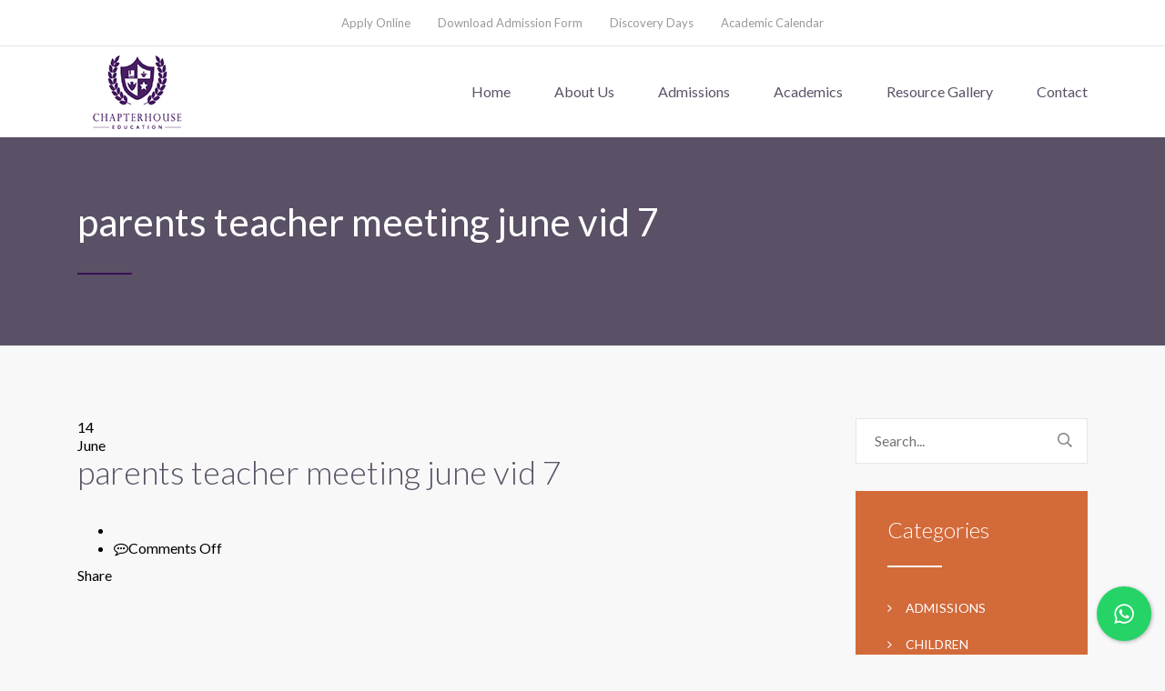

--- FILE ---
content_type: text/html; charset=UTF-8
request_url: https://www.chapterhouse-education.com/stm-media-gallery/parents-teacher-meeting-june-vid-7/
body_size: 15140
content:
<!DOCTYPE html>
<html lang="en-US" class="no-js">
<head>
	<meta charset="UTF-8">
	<meta http-equiv="X-UA-Compatible" content="IE=edge">
	<meta name="viewport" content="width=device-width, initial-scale=1, user-scalable=0">
	<link rel="profile" href="http://gmpg.org/xfn/11">
	<link rel="pingback" href="https://www.chapterhouse-education.com/xmlrpc.php">
		

	<meta name='robots' content='max-image-preview:large' />

	<!-- This site is optimized with the Yoast SEO Premium plugin v14.2 - https://yoast.com/wordpress/plugins/seo/ -->
	<title>parents teacher meeting june vid 7 - Chapterhouse Education</title>
	<meta name="robots" content="index, follow" />
	<meta name="googlebot" content="index, follow, max-snippet:-1, max-image-preview:large, max-video-preview:-1" />
	<meta name="bingbot" content="index, follow, max-snippet:-1, max-image-preview:large, max-video-preview:-1" />
	<link rel="canonical" href="https://www.chapterhouse-education.com/stm-media-gallery/parents-teacher-meeting-june-vid-7/" />
	<meta property="og:locale" content="en_US" />
	<meta property="og:type" content="article" />
	<meta property="og:title" content="parents teacher meeting june vid 7 - Chapterhouse Education" />
	<meta property="og:url" content="https://www.chapterhouse-education.com/stm-media-gallery/parents-teacher-meeting-june-vid-7/" />
	<meta property="og:site_name" content="Chapterhouse Education" />
	<meta property="article:modified_time" content="2019-12-01T00:03:51+00:00" />
	<meta name="twitter:card" content="summary_large_image" />
	<script type="application/ld+json" class="yoast-schema-graph">{"@context":"https://schema.org","@graph":[{"@type":"Organization","@id":"https://www.chapterhouse-education.com/#organization","name":"Chapterhouse Education","url":"https://www.chapterhouse-education.com/","sameAs":[],"logo":{"@type":"ImageObject","@id":"https://www.chapterhouse-education.com/#logo","inLanguage":"en-US","url":"https://www.chapterhouse-education.com/wp-content/uploads/2017/12/LOGO-TYPE-1B-Copy-2.png","width":400,"height":300,"caption":"Chapterhouse Education"},"image":{"@id":"https://www.chapterhouse-education.com/#logo"}},{"@type":"WebSite","@id":"https://www.chapterhouse-education.com/#website","url":"https://www.chapterhouse-education.com/","name":"Chapterhouse Education","description":"Educational Site","publisher":{"@id":"https://www.chapterhouse-education.com/#organization"},"potentialAction":[{"@type":"SearchAction","target":"https://www.chapterhouse-education.com/?s={search_term_string}","query-input":"required name=search_term_string"}],"inLanguage":"en-US"},{"@type":"WebPage","@id":"https://www.chapterhouse-education.com/stm-media-gallery/parents-teacher-meeting-june-vid-7/#webpage","url":"https://www.chapterhouse-education.com/stm-media-gallery/parents-teacher-meeting-june-vid-7/","name":"parents teacher meeting june vid 7 - Chapterhouse Education","isPartOf":{"@id":"https://www.chapterhouse-education.com/#website"},"datePublished":"2018-06-14T01:55:29+00:00","dateModified":"2019-12-01T00:03:51+00:00","inLanguage":"en-US","potentialAction":[{"@type":"ReadAction","target":["https://www.chapterhouse-education.com/stm-media-gallery/parents-teacher-meeting-june-vid-7/"]}]}]}</script>
	<!-- / Yoast SEO Premium plugin. -->


<link rel='dns-prefetch' href='//maps.googleapis.com' />
<link rel='dns-prefetch' href='//ajax.googleapis.com' />
<link rel='dns-prefetch' href='//maxcdn.bootstrapcdn.com' />
<link rel='dns-prefetch' href='//fonts.googleapis.com' />
<link rel='dns-prefetch' href='//s.w.org' />
<link rel="alternate" type="application/rss+xml" title="Chapterhouse Education &raquo; Feed" href="https://www.chapterhouse-education.com/feed/" />
<link rel="alternate" type="application/rss+xml" title="Chapterhouse Education &raquo; Comments Feed" href="https://www.chapterhouse-education.com/comments/feed/" />
<script type="text/javascript">
window._wpemojiSettings = {"baseUrl":"https:\/\/s.w.org\/images\/core\/emoji\/14.0.0\/72x72\/","ext":".png","svgUrl":"https:\/\/s.w.org\/images\/core\/emoji\/14.0.0\/svg\/","svgExt":".svg","source":{"concatemoji":"https:\/\/www.chapterhouse-education.com\/wp-includes\/js\/wp-emoji-release.min.js?ver=6.0.11"}};
/*! This file is auto-generated */
!function(e,a,t){var n,r,o,i=a.createElement("canvas"),p=i.getContext&&i.getContext("2d");function s(e,t){var a=String.fromCharCode,e=(p.clearRect(0,0,i.width,i.height),p.fillText(a.apply(this,e),0,0),i.toDataURL());return p.clearRect(0,0,i.width,i.height),p.fillText(a.apply(this,t),0,0),e===i.toDataURL()}function c(e){var t=a.createElement("script");t.src=e,t.defer=t.type="text/javascript",a.getElementsByTagName("head")[0].appendChild(t)}for(o=Array("flag","emoji"),t.supports={everything:!0,everythingExceptFlag:!0},r=0;r<o.length;r++)t.supports[o[r]]=function(e){if(!p||!p.fillText)return!1;switch(p.textBaseline="top",p.font="600 32px Arial",e){case"flag":return s([127987,65039,8205,9895,65039],[127987,65039,8203,9895,65039])?!1:!s([55356,56826,55356,56819],[55356,56826,8203,55356,56819])&&!s([55356,57332,56128,56423,56128,56418,56128,56421,56128,56430,56128,56423,56128,56447],[55356,57332,8203,56128,56423,8203,56128,56418,8203,56128,56421,8203,56128,56430,8203,56128,56423,8203,56128,56447]);case"emoji":return!s([129777,127995,8205,129778,127999],[129777,127995,8203,129778,127999])}return!1}(o[r]),t.supports.everything=t.supports.everything&&t.supports[o[r]],"flag"!==o[r]&&(t.supports.everythingExceptFlag=t.supports.everythingExceptFlag&&t.supports[o[r]]);t.supports.everythingExceptFlag=t.supports.everythingExceptFlag&&!t.supports.flag,t.DOMReady=!1,t.readyCallback=function(){t.DOMReady=!0},t.supports.everything||(n=function(){t.readyCallback()},a.addEventListener?(a.addEventListener("DOMContentLoaded",n,!1),e.addEventListener("load",n,!1)):(e.attachEvent("onload",n),a.attachEvent("onreadystatechange",function(){"complete"===a.readyState&&t.readyCallback()})),(e=t.source||{}).concatemoji?c(e.concatemoji):e.wpemoji&&e.twemoji&&(c(e.twemoji),c(e.wpemoji)))}(window,document,window._wpemojiSettings);
</script>
<style type="text/css">
img.wp-smiley,
img.emoji {
	display: inline !important;
	border: none !important;
	box-shadow: none !important;
	height: 1em !important;
	width: 1em !important;
	margin: 0 0.07em !important;
	vertical-align: -0.1em !important;
	background: none !important;
	padding: 0 !important;
}
</style>
	<style id='metaphorcreations-ditty-style-inline-css' type='text/css'>


</style>
<style id='global-styles-inline-css' type='text/css'>
body{--wp--preset--color--black: #000000;--wp--preset--color--cyan-bluish-gray: #abb8c3;--wp--preset--color--white: #ffffff;--wp--preset--color--pale-pink: #f78da7;--wp--preset--color--vivid-red: #cf2e2e;--wp--preset--color--luminous-vivid-orange: #ff6900;--wp--preset--color--luminous-vivid-amber: #fcb900;--wp--preset--color--light-green-cyan: #7bdcb5;--wp--preset--color--vivid-green-cyan: #00d084;--wp--preset--color--pale-cyan-blue: #8ed1fc;--wp--preset--color--vivid-cyan-blue: #0693e3;--wp--preset--color--vivid-purple: #9b51e0;--wp--preset--gradient--vivid-cyan-blue-to-vivid-purple: linear-gradient(135deg,rgba(6,147,227,1) 0%,rgb(155,81,224) 100%);--wp--preset--gradient--light-green-cyan-to-vivid-green-cyan: linear-gradient(135deg,rgb(122,220,180) 0%,rgb(0,208,130) 100%);--wp--preset--gradient--luminous-vivid-amber-to-luminous-vivid-orange: linear-gradient(135deg,rgba(252,185,0,1) 0%,rgba(255,105,0,1) 100%);--wp--preset--gradient--luminous-vivid-orange-to-vivid-red: linear-gradient(135deg,rgba(255,105,0,1) 0%,rgb(207,46,46) 100%);--wp--preset--gradient--very-light-gray-to-cyan-bluish-gray: linear-gradient(135deg,rgb(238,238,238) 0%,rgb(169,184,195) 100%);--wp--preset--gradient--cool-to-warm-spectrum: linear-gradient(135deg,rgb(74,234,220) 0%,rgb(151,120,209) 20%,rgb(207,42,186) 40%,rgb(238,44,130) 60%,rgb(251,105,98) 80%,rgb(254,248,76) 100%);--wp--preset--gradient--blush-light-purple: linear-gradient(135deg,rgb(255,206,236) 0%,rgb(152,150,240) 100%);--wp--preset--gradient--blush-bordeaux: linear-gradient(135deg,rgb(254,205,165) 0%,rgb(254,45,45) 50%,rgb(107,0,62) 100%);--wp--preset--gradient--luminous-dusk: linear-gradient(135deg,rgb(255,203,112) 0%,rgb(199,81,192) 50%,rgb(65,88,208) 100%);--wp--preset--gradient--pale-ocean: linear-gradient(135deg,rgb(255,245,203) 0%,rgb(182,227,212) 50%,rgb(51,167,181) 100%);--wp--preset--gradient--electric-grass: linear-gradient(135deg,rgb(202,248,128) 0%,rgb(113,206,126) 100%);--wp--preset--gradient--midnight: linear-gradient(135deg,rgb(2,3,129) 0%,rgb(40,116,252) 100%);--wp--preset--duotone--dark-grayscale: url('#wp-duotone-dark-grayscale');--wp--preset--duotone--grayscale: url('#wp-duotone-grayscale');--wp--preset--duotone--purple-yellow: url('#wp-duotone-purple-yellow');--wp--preset--duotone--blue-red: url('#wp-duotone-blue-red');--wp--preset--duotone--midnight: url('#wp-duotone-midnight');--wp--preset--duotone--magenta-yellow: url('#wp-duotone-magenta-yellow');--wp--preset--duotone--purple-green: url('#wp-duotone-purple-green');--wp--preset--duotone--blue-orange: url('#wp-duotone-blue-orange');--wp--preset--font-size--small: 13px;--wp--preset--font-size--medium: 20px;--wp--preset--font-size--large: 36px;--wp--preset--font-size--x-large: 42px;}.has-black-color{color: var(--wp--preset--color--black) !important;}.has-cyan-bluish-gray-color{color: var(--wp--preset--color--cyan-bluish-gray) !important;}.has-white-color{color: var(--wp--preset--color--white) !important;}.has-pale-pink-color{color: var(--wp--preset--color--pale-pink) !important;}.has-vivid-red-color{color: var(--wp--preset--color--vivid-red) !important;}.has-luminous-vivid-orange-color{color: var(--wp--preset--color--luminous-vivid-orange) !important;}.has-luminous-vivid-amber-color{color: var(--wp--preset--color--luminous-vivid-amber) !important;}.has-light-green-cyan-color{color: var(--wp--preset--color--light-green-cyan) !important;}.has-vivid-green-cyan-color{color: var(--wp--preset--color--vivid-green-cyan) !important;}.has-pale-cyan-blue-color{color: var(--wp--preset--color--pale-cyan-blue) !important;}.has-vivid-cyan-blue-color{color: var(--wp--preset--color--vivid-cyan-blue) !important;}.has-vivid-purple-color{color: var(--wp--preset--color--vivid-purple) !important;}.has-black-background-color{background-color: var(--wp--preset--color--black) !important;}.has-cyan-bluish-gray-background-color{background-color: var(--wp--preset--color--cyan-bluish-gray) !important;}.has-white-background-color{background-color: var(--wp--preset--color--white) !important;}.has-pale-pink-background-color{background-color: var(--wp--preset--color--pale-pink) !important;}.has-vivid-red-background-color{background-color: var(--wp--preset--color--vivid-red) !important;}.has-luminous-vivid-orange-background-color{background-color: var(--wp--preset--color--luminous-vivid-orange) !important;}.has-luminous-vivid-amber-background-color{background-color: var(--wp--preset--color--luminous-vivid-amber) !important;}.has-light-green-cyan-background-color{background-color: var(--wp--preset--color--light-green-cyan) !important;}.has-vivid-green-cyan-background-color{background-color: var(--wp--preset--color--vivid-green-cyan) !important;}.has-pale-cyan-blue-background-color{background-color: var(--wp--preset--color--pale-cyan-blue) !important;}.has-vivid-cyan-blue-background-color{background-color: var(--wp--preset--color--vivid-cyan-blue) !important;}.has-vivid-purple-background-color{background-color: var(--wp--preset--color--vivid-purple) !important;}.has-black-border-color{border-color: var(--wp--preset--color--black) !important;}.has-cyan-bluish-gray-border-color{border-color: var(--wp--preset--color--cyan-bluish-gray) !important;}.has-white-border-color{border-color: var(--wp--preset--color--white) !important;}.has-pale-pink-border-color{border-color: var(--wp--preset--color--pale-pink) !important;}.has-vivid-red-border-color{border-color: var(--wp--preset--color--vivid-red) !important;}.has-luminous-vivid-orange-border-color{border-color: var(--wp--preset--color--luminous-vivid-orange) !important;}.has-luminous-vivid-amber-border-color{border-color: var(--wp--preset--color--luminous-vivid-amber) !important;}.has-light-green-cyan-border-color{border-color: var(--wp--preset--color--light-green-cyan) !important;}.has-vivid-green-cyan-border-color{border-color: var(--wp--preset--color--vivid-green-cyan) !important;}.has-pale-cyan-blue-border-color{border-color: var(--wp--preset--color--pale-cyan-blue) !important;}.has-vivid-cyan-blue-border-color{border-color: var(--wp--preset--color--vivid-cyan-blue) !important;}.has-vivid-purple-border-color{border-color: var(--wp--preset--color--vivid-purple) !important;}.has-vivid-cyan-blue-to-vivid-purple-gradient-background{background: var(--wp--preset--gradient--vivid-cyan-blue-to-vivid-purple) !important;}.has-light-green-cyan-to-vivid-green-cyan-gradient-background{background: var(--wp--preset--gradient--light-green-cyan-to-vivid-green-cyan) !important;}.has-luminous-vivid-amber-to-luminous-vivid-orange-gradient-background{background: var(--wp--preset--gradient--luminous-vivid-amber-to-luminous-vivid-orange) !important;}.has-luminous-vivid-orange-to-vivid-red-gradient-background{background: var(--wp--preset--gradient--luminous-vivid-orange-to-vivid-red) !important;}.has-very-light-gray-to-cyan-bluish-gray-gradient-background{background: var(--wp--preset--gradient--very-light-gray-to-cyan-bluish-gray) !important;}.has-cool-to-warm-spectrum-gradient-background{background: var(--wp--preset--gradient--cool-to-warm-spectrum) !important;}.has-blush-light-purple-gradient-background{background: var(--wp--preset--gradient--blush-light-purple) !important;}.has-blush-bordeaux-gradient-background{background: var(--wp--preset--gradient--blush-bordeaux) !important;}.has-luminous-dusk-gradient-background{background: var(--wp--preset--gradient--luminous-dusk) !important;}.has-pale-ocean-gradient-background{background: var(--wp--preset--gradient--pale-ocean) !important;}.has-electric-grass-gradient-background{background: var(--wp--preset--gradient--electric-grass) !important;}.has-midnight-gradient-background{background: var(--wp--preset--gradient--midnight) !important;}.has-small-font-size{font-size: var(--wp--preset--font-size--small) !important;}.has-medium-font-size{font-size: var(--wp--preset--font-size--medium) !important;}.has-large-font-size{font-size: var(--wp--preset--font-size--large) !important;}.has-x-large-font-size{font-size: var(--wp--preset--font-size--x-large) !important;}
</style>
<link rel='stylesheet' id='aps-animate-css-css'  href='https://www.chapterhouse-education.com/wp-content/plugins/accesspress-social-icons/css/animate.css?ver=1.6.9' type='text/css' media='all' />
<link rel='stylesheet' id='aps-frontend-css-css'  href='https://www.chapterhouse-education.com/wp-content/plugins/accesspress-social-icons/css/frontend.css?ver=1.6.9' type='text/css' media='all' />
<link rel='stylesheet' id='contact-form-7-css'  href='https://www.chapterhouse-education.com/wp-content/plugins/contact-form-7/includes/css/styles.css?ver=4.9.2' type='text/css' media='all' />
<link rel='stylesheet' id='jquery-ui-theme-css'  href='https://ajax.googleapis.com/ajax/libs/jqueryui/1.11.4/themes/smoothness/jquery-ui.min.css?ver=1.11.4' type='text/css' media='all' />
<link rel='stylesheet' id='jquery-ui-timepicker-css'  href='https://www.chapterhouse-education.com/wp-content/plugins/contact-form-7-datepicker/js/jquery-ui-timepicker/jquery-ui-timepicker-addon.min.css?ver=6.0.11' type='text/css' media='all' />
<link rel='stylesheet' id='cresta-whatsapp-chat-front-style-css'  href='https://www.chapterhouse-education.com/wp-content/plugins/cresta-whatsapp-chat/css/cresta-whatsapp-chat-front-css.min.css?ver=1.2.8' type='text/css' media='all' />
<link rel='stylesheet' id='ditty-news-ticker-font-css'  href='https://www.chapterhouse-education.com/wp-content/plugins/ditty-news-ticker/legacy/inc/static/libs/fontastic/styles.css?ver=3.0.32' type='text/css' media='all' />
<link rel='stylesheet' id='ditty-news-ticker-css'  href='https://www.chapterhouse-education.com/wp-content/plugins/ditty-news-ticker/legacy/inc/static/css/style.css?ver=3.0.32' type='text/css' media='all' />
<link rel='stylesheet' id='ditty-css'  href='https://www.chapterhouse-education.com/wp-content/plugins/ditty-news-ticker/includes/css/ditty.css?ver=3.0.32' type='text/css' media='all' />
<link rel='stylesheet' id='ditty-displays-css'  href='https://www.chapterhouse-education.com/wp-content/plugins/ditty-news-ticker/includes/css/ditty-displays.css?ver=3.0.32' type='text/css' media='all' />
<link rel='stylesheet' id='ditty-fontawesome-css'  href='https://www.chapterhouse-education.com/wp-content/plugins/ditty-news-ticker//includes/libs/fontawesome-6.2.0/css/all.css?ver=6.2.0' type='text/css' media='' />
<link rel='stylesheet' id='ditty-editor-css'  href='https://www.chapterhouse-education.com/wp-content/plugins/ditty-news-ticker/includes/css/ditty-editor.css?ver=3.0.32' type='text/css' media='all' />
<link rel='stylesheet' id='sb_instagram_styles-css'  href='https://www.chapterhouse-education.com/wp-content/plugins/instagram-feed/css/sb-instagram.min.css?ver=1.5.1' type='text/css' media='all' />
<link rel='stylesheet' id='sb-font-awesome-css'  href='https://maxcdn.bootstrapcdn.com/font-awesome/4.7.0/css/font-awesome.min.css' type='text/css' media='all' />
<link rel='stylesheet' id='timetable_sf_style-css'  href='https://www.chapterhouse-education.com/wp-content/plugins/timetable/style/superfish.css?ver=6.0.11' type='text/css' media='all' />
<link rel='stylesheet' id='timetable_style-css'  href='https://www.chapterhouse-education.com/wp-content/plugins/timetable/style/style.css?ver=6.0.11' type='text/css' media='all' />
<link rel='stylesheet' id='timetable_event_template-css'  href='https://www.chapterhouse-education.com/wp-content/plugins/timetable/style/event_template.css?ver=6.0.11' type='text/css' media='all' />
<link rel='stylesheet' id='timetable_responsive_style-css'  href='https://www.chapterhouse-education.com/wp-content/plugins/timetable/style/responsive.css?ver=6.0.11' type='text/css' media='all' />
<link rel='stylesheet' id='timetable_font_lato-css'  href='//fonts.googleapis.com/css?family=Lato%3A400%2C700&#038;ver=6.0.11' type='text/css' media='all' />
<link rel='stylesheet' id='SFSIPLUSmainCss-css'  href='https://www.chapterhouse-education.com/wp-content/plugins/ultimate-social-media-plus/css/sfsi-style.css?ver=6.0.11' type='text/css' media='all' />
<link rel='stylesheet' id='stm-fonts-css'  href='https://fonts.googleapis.com/css?family=Lato%3A400%2C100%2C100italic%2C300%2C300italic%2C400italic%2C700%2C700italic%2C900%2C900italic&#038;subset=latin%2Clatin-ext' type='text/css' media='all' />
<link rel='stylesheet' id='bootstrap-css'  href='https://www.chapterhouse-education.com/wp-content/themes/smarty/assets/css/bootstrap.min.css?ver=3.0' type='text/css' media='all' />
<link rel='stylesheet' id='font-awesome-css'  href='https://www.chapterhouse-education.com/wp-content/themes/smarty/assets/fonts/font-awesome/css/font-awesome.min.css?ver=3.0' type='text/css' media='all' />
<link rel='stylesheet' id='stm-icon-css'  href='https://www.chapterhouse-education.com/wp-content/themes/smarty/assets/fonts/stm-icon/style.css?ver=3.0' type='text/css' media='all' />
<link rel='stylesheet' id='stm-select2-css'  href='https://www.chapterhouse-education.com/wp-content/themes/smarty/assets/js/vendor/select2/css/select2.min.css?ver=3.0' type='text/css' media='all' />
<link rel='stylesheet' id='stm-skin-default-css'  href='https://www.chapterhouse-education.com/wp-content/themes/smarty/assets/css/school/main.css?ver=3.0' type='text/css' media='all' />
<link rel='stylesheet' id='stm-style-css'  href='https://www.chapterhouse-education.com/wp-content/themes/smarty/style.css?ver=3.0' type='text/css' media='all' />
<link rel='stylesheet' id='video-js-css'  href='https://www.chapterhouse-education.com/wp-content/plugins/video-embed-thumbnail-generator/video-js/video-js.css?ver=5.20.2' type='text/css' media='all' />
<link rel='stylesheet' id='video-js-kg-skin-css'  href='https://www.chapterhouse-education.com/wp-content/plugins/video-embed-thumbnail-generator/video-js/kg-video-js-skin.css?ver=4.6.20' type='text/css' media='all' />
<link rel='stylesheet' id='dashicons-css'  href='https://www.chapterhouse-education.com/wp-includes/css/dashicons.min.css?ver=6.0.11' type='text/css' media='all' />
<link rel='stylesheet' id='kgvid_video_styles-css'  href='https://www.chapterhouse-education.com/wp-content/plugins/video-embed-thumbnail-generator/css/kgvid_styles.css?ver=4.6.20' type='text/css' media='all' />
<script type='text/javascript' src='https://www.chapterhouse-education.com/wp-includes/js/jquery/jquery.min.js?ver=3.6.0' id='jquery-core-js'></script>
<script type='text/javascript' src='https://www.chapterhouse-education.com/wp-includes/js/jquery/jquery-migrate.min.js?ver=3.3.2' id='jquery-migrate-js'></script>
<script type='text/javascript' src='https://www.chapterhouse-education.com/wp-content/plugins/accesspress-social-icons/js/frontend.js?ver=1.6.9' id='aps-frontend-js-js'></script>
<script type='text/javascript' src='https://www.chapterhouse-education.com/wp-content/plugins/e2pdf/js/e2pdf.frontend.js?ver=1.11.01' id='js/e2pdf.frontend-js'></script>
<script type='text/javascript' src='https://maps.googleapis.com/maps/api/js?key=AIzaSyCoQKR88Ap213hR5vO6_nx9qIFjcH5q10M&#038;libraries=places&#038;ver=6.0.11' id='srm_gmap_api-js'></script>
<link rel="https://api.w.org/" href="https://www.chapterhouse-education.com/wp-json/" /><link rel="EditURI" type="application/rsd+xml" title="RSD" href="https://www.chapterhouse-education.com/xmlrpc.php?rsd" />
<link rel="wlwmanifest" type="application/wlwmanifest+xml" href="https://www.chapterhouse-education.com/wp-includes/wlwmanifest.xml" /> 
<meta name="generator" content="WordPress 6.0.11" />
<link rel='shortlink' href='https://www.chapterhouse-education.com/?p=5020' />
<link rel="alternate" type="application/json+oembed" href="https://www.chapterhouse-education.com/wp-json/oembed/1.0/embed?url=https%3A%2F%2Fwww.chapterhouse-education.com%2Fstm-media-gallery%2Fparents-teacher-meeting-june-vid-7%2F" />
<link rel="alternate" type="text/xml+oembed" href="https://www.chapterhouse-education.com/wp-json/oembed/1.0/embed?url=https%3A%2F%2Fwww.chapterhouse-education.com%2Fstm-media-gallery%2Fparents-teacher-meeting-june-vid-7%2F&#038;format=xml" />
<style id='cresta-help-chat-inline-css'>.cresta-whatsapp-chat-box, .cresta-whatsapp-chat-button {z-index:1000}.cresta-whatsapp-chat-container, .cresta-whatsapp-chat-container-button {z-index:999}.cresta-whatsapp-chat-overlay {z-index:998}</style><style>.mtphr-dnt-title { background-color:#5b5166;color:#fff;font-size:18px;font-weight:bold;padding:18px;margin-bottom:0px;} .mtphr-dnt-tick-container{ color:#d36a3a;font-weight:bold;line-height:18px;padding-top:18px;}</style>
		<script>
			(function(i,s,o,g,r,a,m){i['GoogleAnalyticsObject']=r;i[r]=i[r]||function(){
			(i[r].q=i[r].q||[]).push(arguments)},i[r].l=1*new Date();a=s.createElement(o),
			m=s.getElementsByTagName(o)[0];a.async=1;a.src=g;m.parentNode.insertBefore(a,m)
			})(window,document,'script','https://www.google-analytics.com/analytics.js','ga');
			ga('create', 'UA-113084002-1', 'auto');
			ga('set', 'forceSSL', true);
			ga('send', 'pageview');
		</script>

		    	<script>
			jQuery(document).ready(function(e) {
                jQuery("body").addClass("sfsi_plus_2.75")
            });
			function sfsi_plus_processfurther(ref) {
				var feed_id = '[base64]';
				var feedtype = 8;
				var email = jQuery(ref).find('input[name="data[Widget][email]"]').val();
				var filter = /^([a-zA-Z0-9_\.\-])+\@(([a-zA-Z0-9\-])+\.)+([a-zA-Z0-9]{2,4})+$/;
				if ((email != "Enter your email") && (filter.test(email))) {
					if (feedtype == "8") {
						var url = "https://www.specificfeeds.com/widgets/subscribeWidget/"+feed_id+"/"+feedtype;
						window.open(url, "popupwindow", "scrollbars=yes,width=1080,height=760");
						return true;
					}
				} else {
					alert("Please enter email address");
					jQuery(ref).find('input[name="data[Widget][email]"]').focus();
					return false;
				}
			}
		</script>
    	<style type="text/css" aria-selected="true">
			.sfsi_plus_subscribe_Popinner
			{
								width: 100% !important;
				height: auto !important;
												border: 1px solid #b5b5b5 !important;
								padding: 18px 0px !important;
				background-color: #ffffff !important;
			}
			.sfsi_plus_subscribe_Popinner form
			{
				margin: 0 20px !important;
			}
			.sfsi_plus_subscribe_Popinner h5
			{
				font-family: Helvetica,Arial,sans-serif !important;
								font-weight: bold !important;
								color: #000000 !important;
				font-size: 16px !important;
				text-align: center !important;
				margin: 0 0 10px !important;
    			padding: 0 !important;
			}
			.sfsi_plus_subscription_form_field {
				margin: 5px 0 !important;
				width: 100% !important;
				display: inline-flex;
				display: -webkit-inline-flex;
			}
			.sfsi_plus_subscription_form_field input {
				width: 100% !important;
				padding: 10px 0px !important;
			}
			.sfsi_plus_subscribe_Popinner input[type=email]
			{
				font-family: Helvetica,Arial,sans-serif !important;
								font-style: normal !important;
								color: #000000 !important;
				font-size: 14px !important;
				text-align: center !important;
			}
			.sfsi_plus_subscribe_Popinner input[type=email]::-webkit-input-placeholder {
			   font-family: Helvetica,Arial,sans-serif !important;
								font-style: normal !important;
								color: #000000 !important;
				font-size: 14px !important;
				text-align: center !important;
			}
			
			.sfsi_plus_subscribe_Popinner input[type=email]:-moz-placeholder { /* Firefox 18- */
			    font-family: Helvetica,Arial,sans-serif !important;
								font-style: normal !important;
								color: #000000 !important;
				font-size: 14px !important;
				text-align: center !important;
			}
			
			.sfsi_plus_subscribe_Popinner input[type=email]::-moz-placeholder {  /* Firefox 19+ */
			    font-family: Helvetica,Arial,sans-serif !important;
								font-style: normal !important;
								color: #000000 !important;
				font-size: 14px !important;
				text-align: center !important;
			}
			
			.sfsi_plus_subscribe_Popinner input[type=email]:-ms-input-placeholder {  
			  	font-family: Helvetica,Arial,sans-serif !important;
								font-style: normal !important;
								color: #000000 !important;
				font-size: 14px !important;
				text-align: center !important;
			}
			.sfsi_plus_subscribe_Popinner input[type=submit]
			{
				font-family: Helvetica,Arial,sans-serif !important;
								font-weight: bold !important;
								color: #000000 !important;
				font-size: 16px !important;
				text-align: center !important;
				background-color: #dedede !important;
			}
		</style>
	<meta name="[base64]" content="Qs8GDscMpHmFfb8VpgzM"/><script type="text/javascript">window.wp_data = {"ajax_url":"https:\/\/www.chapterhouse-education.com\/wp-admin\/admin-ajax.php","is_mobile":false};</script><style type="text/css">.recentcomments a{display:inline !important;padding:0 !important;margin:0 !important;}</style><meta name="generator" content="Powered by WPBakery Page Builder - drag and drop page builder for WordPress."/>
<!--[if lte IE 9]><link rel="stylesheet" type="text/css" href="https://www.chapterhouse-education.com/wp-content/plugins/js_composer/assets/css/vc_lte_ie9.min.css" media="screen"><![endif]-->
<!-- BEGIN ExactMetrics v5.3.7 Universal Analytics - https://exactmetrics.com/ -->
<script>
(function(i,s,o,g,r,a,m){i['GoogleAnalyticsObject']=r;i[r]=i[r]||function(){
	(i[r].q=i[r].q||[]).push(arguments)},i[r].l=1*new Date();a=s.createElement(o),
	m=s.getElementsByTagName(o)[0];a.async=1;a.src=g;m.parentNode.insertBefore(a,m)
})(window,document,'script','https://www.google-analytics.com/analytics.js','ga');
  ga('create', 'UA-177457207-1', 'auto');
  ga('send', 'pageview');
</script>
<!-- END ExactMetrics Universal Analytics -->
<noscript><style type="text/css"> .wpb_animate_when_almost_visible { opacity: 1; }</style></noscript>
    <!-- BEGIN - Make Tables Responsive -->
    <style type="text/css">
        
    /* Multi-row tables */
    @media (max-width: 650px) {

        .mtr-table tbody,
        .mtr-table {
        	width: 100% !important;
            display: table !important;
        }

        .mtr-table tr,
        .mtr-table .mtr-th-tag,
        .mtr-table .mtr-td-tag {
        	display: block !important;
            clear: both !important;
            height: auto !important;
        }

        .mtr-table .mtr-td-tag,
        .mtr-table .mtr-th-tag {
        	text-align: right !important;
            width: auto !important;
            box-sizing: border-box !important;
            overflow: auto !important;
        }
    
        .mtr-table .mtr-cell-content {
        	text-align: right !important;
        }
        
        .mtr-table tbody,
        .mtr-table tr,
        .mtr-table {
        	border: none !important;
            padding: 0 !important;
        }

        .mtr-table .mtr-td-tag,
        .mtr-table .mtr-th-tag {
        	border: none;
        }

        .mtr-table tr:nth-child(even) .mtr-td-tag,
        .mtr-table tr:nth-child(even) .mtr-th-tag {
            border-bottom: 1px solid #dddddd !important;
            border-left: 1px solid #dddddd !important;
            border-right: 1px solid #dddddd !important;
            border-top: none !important;
        }

        .mtr-table tr:nth-child(odd) .mtr-td-tag,
        .mtr-table tr:nth-child(odd) .mtr-th-tag {
            border-bottom: 1px solid #bbbbbb !important;
            border-left: 1px solid #bbbbbb !important;
            border-right: 1px solid #bbbbbb !important;
            border-top: none !important;
        }

        .mtr-table tr:first-of-type td:first-of-type,
        .mtr-table tr:first-of-type th:first-of-type {
            border-top: 1px solid #bbbbbb !important;
        }

        .mtr-table.mtr-thead-td tr:nth-of-type(2) td:first-child,
        .mtr-table.mtr-thead-td tr:nth-of-type(2) th:first-child,
        .mtr-table.mtr-tr-th tr:nth-of-type(2) td:first-child,
        .mtr-table.mtr-tr-th tr:nth-of-type(2) th:first-child,
        .mtr-table.mtr-tr-td tr:nth-of-type(2) td:first-child,
        .mtr-table.mtr-tr-td tr:nth-of-type(2) th:first-child {
            border-top: 1px solid #dddddd !important;
        }

        .mtr-table tr:nth-child(even),
        .mtr-table tr:nth-child(even) .mtr-td-tag,
        .mtr-table tr:nth-child(even) .mtr-th-tag {
            background: #ffffff !important;
        }

        .mtr-table tr:nth-child(odd),
        .mtr-table tr:nth-child(odd) .mtr-td-tag,
        .mtr-table tr:nth-child(odd) .mtr-th-tag {
            background: #dddddd !important;
        }

        .mtr-table .mtr-td-tag,
        .mtr-table .mtr-td-tag:first-child,
        .mtr-table .mtr-th-tag,
        .mtr-table .mtr-th-tag:first-child {
            padding: 5px 10px !important;
        }
        
        .mtr-table td[data-mtr-content]:before,
        .mtr-table th[data-mtr-content]:before {
        	display: inline-block !important;
        	content: attr(data-mtr-content) !important;
        	float: left !important;
            text-align: left !important;
            white-space: pre-line !important;
        }
        
        .mtr-table thead,
        .mtr-table.mtr-tr-th tr:first-of-type,
        .mtr-table.mtr-tr-td tr:first-of-type,
        .mtr-table colgroup {
        	display: none !important;
        }
    
        .mtr-cell-content {
            max-width: 49% !important;
            display: inline-block !important;
        }
            
        .mtr-table td[data-mtr-content]:before,
        .mtr-table th[data-mtr-content]:before {
            max-width: 49% !important;
        }
            
    }
    
    /* Single-row tables */
    @media (max-width: 650px) {

        .mtr-one-row-table .mtr-td-tag,
        .mtr-one-row-table .mtr-th-tag {
            box-sizing: border-box !important;
        }

        .mtr-one-row-table colgroup {
        	display: none !important;
        }

    
        .mtr-one-row-table tbody,
        .mtr-one-row-table tr,
        .mtr-one-row-table {
        	border: none !important;
            padding: 0 !important;
            width: 100% !important;
            display: block;
        }

        .mtr-one-row-table .mtr-td-tag,
        .mtr-one-row-table .mtr-th-tag {
            border: none;
        }
        
        .mtr-one-row-table .mtr-td-tag,
        .mtr-one-row-table .mtr-th-tag {
        	display: block !important;
            width: 50% !important;
        }
        .mtr-one-row-table tr {
            display: flex !important;
            flex-wrap: wrap !important;
        }
        
            .mtr-one-row-table td:nth-child(4n+1),
            .mtr-one-row-table th:nth-child(4n+1),
            .mtr-one-row-table td:nth-child(4n+2),
            .mtr-one-row-table th:nth-child(4n+2) {
                background: #dddddd !important;
            }

            .mtr-one-row-table th:nth-child(2n+1),
            .mtr-one-row-table td:nth-child(2n+1) {
                border-right: 1px solid #bbbbbb !important;
                border-left: 1px solid #bbbbbb !important;
            }

            .mtr-one-row-table td:nth-child(2n+2),
            .mtr-one-row-table th:nth-child(2n+2) {
                border-right: 1px solid #bbbbbb !important;
            }

            /* last two */
            .mtr-one-row-table td:nth-last-child(-n+2),
            .mtr-one-row-table th:nth-last-child(-n+2) {
                border-bottom: 1px solid #bbbbbb !important;
            }
            
        .mtr-one-row-table .mtr-td-tag,
        .mtr-one-row-table .mtr-th-tag {
            border-top: 1px solid #bbbbbb !important;
            padding: 5px 10px !important;
        }
        
    }
    </style>
    <!-- END - Make Tables Responsive -->
        	

</head>
<body class="stm_media_gallery-template-default single single-stm_media_gallery postid-5020 wpb-js-composer js-comp-ver-5.4.5 vc_responsive">
<div id="wrapper">

	
<div class="header-holder header-holder_view-style_1">
    
<div class="top-bar top-bar_view-style_1">
	<div class="container">
		<div class="top-bar__content">

			
			
			<div class="top-bar__nav stm-nav"><ul id="topbar-nav-menu" class="top-bar__nav-menu stm-nav__menu"><li id="menu-item-3968" class="menu-item menu-item-type-custom menu-item-object-custom menu-item-3968"><a href="https://www.chapterhouse-education.com/apply-online/">Apply Online</a></li>
<li id="menu-item-7968" class="menu-item menu-item-type-custom menu-item-object-custom menu-item-7968"><a href="https://www.chapterhouse-education.com/wp-content/uploads/2020/06/Chapterhouse-Admission-Form.pdf">Download Admission Form</a></li>
<li id="menu-item-3643" class="menu-item menu-item-type-post_type menu-item-object-page menu-item-3643"><a href="https://www.chapterhouse-education.com/discovery-days/">Discovery Days</a></li>
<li id="menu-item-3719" class="menu-item menu-item-type-post_type menu-item-object-page menu-item-3719"><a href="https://www.chapterhouse-education.com/academic-calendar-2/">Academic Calendar</a></li>
</ul></div>
			
		</div><!-- / top-bar__content -->
	</div><!-- / container -->
</div><!-- / top-bar -->
    <header id="masthead" class="header header_view-style_1">
        <div class="container">
            <div class="header__content">
                <div class="stm-nav stm-nav_type_header"><ul id="header-nav-menu" class="stm-nav__menu stm-nav__menu_type_header"><li id="menu-item-3461" class="menu-item menu-item-type-post_type menu-item-object-page menu-item-home menu-item-3461"><a href="https://www.chapterhouse-education.com/">Home</a></li>
<li id="menu-item-3493" class="menu-item menu-item-type-custom menu-item-object-custom menu-item-has-children menu-item-3493"><a href="#">About Us</a>
<ul class="sub-menu">
	<li id="menu-item-3526" class="menu-item menu-item-type-post_type menu-item-object-page menu-item-3526"><a href="https://www.chapterhouse-education.com/about-chapterhouse-education/">About Us</a></li>
	<li id="menu-item-3544" class="menu-item menu-item-type-post_type menu-item-object-page menu-item-3544"><a href="https://www.chapterhouse-education.com/welcome-note/">Welcome Note</a></li>
	<li id="menu-item-3483" class="menu-item menu-item-type-post_type menu-item-object-page menu-item-3483"><a href="https://www.chapterhouse-education.com/our-management/">Management Profile</a></li>
	<li id="menu-item-3572" class="menu-item menu-item-type-post_type menu-item-object-page menu-item-3572"><a href="https://www.chapterhouse-education.com/our-partner/">Our Partner</a></li>
	<li id="menu-item-3571" class="menu-item menu-item-type-post_type menu-item-object-page menu-item-3571"><a href="https://www.chapterhouse-education.com/chapterhouse-teaching-philosophy/">Teaching Philosophy</a></li>
	<li id="menu-item-3484" class="menu-item menu-item-type-post_type menu-item-object-page menu-item-3484"><a href="https://www.chapterhouse-education.com/parent-partners/">Parent Partners</a></li>
</ul>
</li>
<li id="menu-item-3465" class="menu-item menu-item-type-custom menu-item-object-custom menu-item-has-children menu-item-3465"><a href="#">Admissions</a>
<ul class="sub-menu">
	<li id="menu-item-7964" class="menu-item menu-item-type-post_type menu-item-object-page menu-item-7964"><a href="https://www.chapterhouse-education.com/apply-online/">Apply Online</a></li>
	<li id="menu-item-7963" class="menu-item menu-item-type-post_type menu-item-object-page menu-item-7963"><a href="https://www.chapterhouse-education.com/apply-download-form/">Apply &#038; Download Form</a></li>
	<li id="menu-item-3608" class="menu-item menu-item-type-post_type menu-item-object-page menu-item-3608"><a href="https://www.chapterhouse-education.com/admissions/">Admissions</a></li>
	<li id="menu-item-3626" class="menu-item menu-item-type-post_type menu-item-object-page menu-item-3626"><a href="https://www.chapterhouse-education.com/visiting-campus/">Visiting Campus</a></li>
	<li id="menu-item-3509" class="menu-item menu-item-type-post_type menu-item-object-page menu-item-3509"><a href="https://www.chapterhouse-education.com/admission-procedure-criteria/">Applying To Chapterhouse</a></li>
	<li id="menu-item-3660" class="menu-item menu-item-type-post_type menu-item-object-page menu-item-3660"><a href="https://www.chapterhouse-education.com/school-services/">School Services</a></li>
	<li id="menu-item-3488" class="menu-item menu-item-type-post_type menu-item-object-page menu-item-3488"><a href="https://www.chapterhouse-education.com/tuition-fee/">Tuition Fee</a></li>
</ul>
</li>
<li id="menu-item-3495" class="menu-item menu-item-type-custom menu-item-object-custom menu-item-has-children menu-item-3495"><a href="#">Academics</a>
<ul class="sub-menu">
	<li id="menu-item-3707" class="menu-item menu-item-type-post_type menu-item-object-page menu-item-3707"><a href="https://www.chapterhouse-education.com/chapterhouse-academics/">Academics</a></li>
	<li id="menu-item-3665" class="menu-item menu-item-type-post_type menu-item-object-page menu-item-3665"><a href="https://www.chapterhouse-education.com/brain-friendly-learning/">Brain Friendly Learning</a></li>
	<li id="menu-item-3486" class="menu-item menu-item-type-post_type menu-item-object-page menu-item-3486"><a href="https://www.chapterhouse-education.com/playgroup-at-a-glance/">Playgroup At A Glance</a></li>
	<li id="menu-item-3685" class="menu-item menu-item-type-post_type menu-item-object-page menu-item-3685"><a href="https://www.chapterhouse-education.com/lower-school-at-a-glance/">Lower School At A Glance</a></li>
	<li id="menu-item-3705" class="menu-item menu-item-type-post_type menu-item-object-page menu-item-3705"><a href="https://www.chapterhouse-education.com/middle-school-at-a-glance/">Middle School At A Glance</a></li>
	<li id="menu-item-3704" class="menu-item menu-item-type-post_type menu-item-object-page menu-item-3704"><a href="https://www.chapterhouse-education.com/upper-school-at-a-glance/">Upper School At A Glance</a></li>
	<li id="menu-item-3703" class="menu-item menu-item-type-post_type menu-item-object-page menu-item-3703"><a href="https://www.chapterhouse-education.com/library/">Library</a></li>
	<li id="menu-item-3702" class="menu-item menu-item-type-post_type menu-item-object-page menu-item-3702"><a href="https://www.chapterhouse-education.com/computer-science/">Computer Science</a></li>
</ul>
</li>
<li id="menu-item-3494" class="menu-item menu-item-type-custom menu-item-object-custom menu-item-has-children menu-item-3494"><a href="#">Resource Gallery</a>
<ul class="sub-menu">
	<li id="menu-item-3466" class="menu-item menu-item-type-post_type menu-item-object-page current_page_parent menu-item-3466"><a href="https://www.chapterhouse-education.com/blog/">Blog</a></li>
	<li id="menu-item-4601" class="menu-item menu-item-type-post_type menu-item-object-page menu-item-4601"><a href="https://www.chapterhouse-education.com/media-gallery/">Media Gallery</a></li>
	<li id="menu-item-4961" class="menu-item menu-item-type-post_type menu-item-object-page menu-item-4961"><a href="https://www.chapterhouse-education.com/class-activities-at-chapterhouse-education/">Class Activities</a></li>
	<li id="menu-item-4282" class="menu-item menu-item-type-post_type menu-item-object-page menu-item-4282"><a href="https://www.chapterhouse-education.com/resources/">Resources</a></li>
	<li id="menu-item-5213" class="menu-item menu-item-type-post_type menu-item-object-page menu-item-5213"><a href="https://www.chapterhouse-education.com/video-gallery/">Video Gallery</a></li>
</ul>
</li>
<li id="menu-item-3473" class="menu-item menu-item-type-post_type menu-item-object-page menu-item-3473"><a href="https://www.chapterhouse-education.com/contact/">Contact</a></li>
</ul></div>
                <!-- Logo -->
                                    <a href="https://www.chapterhouse-education.com/" class="logo" title="Chapterhouse Education"><img src="https://www.chapterhouse-education.com/wp-content/uploads/2018/01/logo-1.png" alt=""></a>
                            </div><!-- /header__content -->
        </div><!-- /container -->
    </header><!-- /header -->

    <!-- Mobile - Top Bar -->
    <div class="top-bar-mobile">
        
            </div><!-- /top-bar-mobile -->

    <!-- Mobile - Header -->
    <div class="header-mobile">
        <div class="header-mobile__logo">
                            <a href="https://www.chapterhouse-education.com/" class="logo" title="Chapterhouse Education"><img src="https://www.chapterhouse-education.com/wp-content/uploads/2018/01/logo-1.png" alt=""></a>
                        <div class="header-mobile__nav-control">
                <span class="header-mobile__control-line"></span>
            </div>
        </div><!-- /header-mobile__logo -->

        <div class="stm-nav stm-nav_type_mobile-header"><ul id="header-mobile-nav-menu" class="stm-nav__menu stm-nav__menu_type_mobile-header"><li class="menu-item menu-item-type-post_type menu-item-object-page menu-item-home menu-item-3461"><a href="https://www.chapterhouse-education.com/">Home</a></li>
<li class="menu-item menu-item-type-custom menu-item-object-custom menu-item-has-children menu-item-3493"><a href="#">About Us</a>
<ul class="sub-menu">
	<li class="menu-item menu-item-type-post_type menu-item-object-page menu-item-3526"><a href="https://www.chapterhouse-education.com/about-chapterhouse-education/">About Us</a></li>
	<li class="menu-item menu-item-type-post_type menu-item-object-page menu-item-3544"><a href="https://www.chapterhouse-education.com/welcome-note/">Welcome Note</a></li>
	<li class="menu-item menu-item-type-post_type menu-item-object-page menu-item-3483"><a href="https://www.chapterhouse-education.com/our-management/">Management Profile</a></li>
	<li class="menu-item menu-item-type-post_type menu-item-object-page menu-item-3572"><a href="https://www.chapterhouse-education.com/our-partner/">Our Partner</a></li>
	<li class="menu-item menu-item-type-post_type menu-item-object-page menu-item-3571"><a href="https://www.chapterhouse-education.com/chapterhouse-teaching-philosophy/">Teaching Philosophy</a></li>
	<li class="menu-item menu-item-type-post_type menu-item-object-page menu-item-3484"><a href="https://www.chapterhouse-education.com/parent-partners/">Parent Partners</a></li>
</ul>
</li>
<li class="menu-item menu-item-type-custom menu-item-object-custom menu-item-has-children menu-item-3465"><a href="#">Admissions</a>
<ul class="sub-menu">
	<li class="menu-item menu-item-type-post_type menu-item-object-page menu-item-7964"><a href="https://www.chapterhouse-education.com/apply-online/">Apply Online</a></li>
	<li class="menu-item menu-item-type-post_type menu-item-object-page menu-item-7963"><a href="https://www.chapterhouse-education.com/apply-download-form/">Apply &#038; Download Form</a></li>
	<li class="menu-item menu-item-type-post_type menu-item-object-page menu-item-3608"><a href="https://www.chapterhouse-education.com/admissions/">Admissions</a></li>
	<li class="menu-item menu-item-type-post_type menu-item-object-page menu-item-3626"><a href="https://www.chapterhouse-education.com/visiting-campus/">Visiting Campus</a></li>
	<li class="menu-item menu-item-type-post_type menu-item-object-page menu-item-3509"><a href="https://www.chapterhouse-education.com/admission-procedure-criteria/">Applying To Chapterhouse</a></li>
	<li class="menu-item menu-item-type-post_type menu-item-object-page menu-item-3660"><a href="https://www.chapterhouse-education.com/school-services/">School Services</a></li>
	<li class="menu-item menu-item-type-post_type menu-item-object-page menu-item-3488"><a href="https://www.chapterhouse-education.com/tuition-fee/">Tuition Fee</a></li>
</ul>
</li>
<li class="menu-item menu-item-type-custom menu-item-object-custom menu-item-has-children menu-item-3495"><a href="#">Academics</a>
<ul class="sub-menu">
	<li class="menu-item menu-item-type-post_type menu-item-object-page menu-item-3707"><a href="https://www.chapterhouse-education.com/chapterhouse-academics/">Academics</a></li>
	<li class="menu-item menu-item-type-post_type menu-item-object-page menu-item-3665"><a href="https://www.chapterhouse-education.com/brain-friendly-learning/">Brain Friendly Learning</a></li>
	<li class="menu-item menu-item-type-post_type menu-item-object-page menu-item-3486"><a href="https://www.chapterhouse-education.com/playgroup-at-a-glance/">Playgroup At A Glance</a></li>
	<li class="menu-item menu-item-type-post_type menu-item-object-page menu-item-3685"><a href="https://www.chapterhouse-education.com/lower-school-at-a-glance/">Lower School At A Glance</a></li>
	<li class="menu-item menu-item-type-post_type menu-item-object-page menu-item-3705"><a href="https://www.chapterhouse-education.com/middle-school-at-a-glance/">Middle School At A Glance</a></li>
	<li class="menu-item menu-item-type-post_type menu-item-object-page menu-item-3704"><a href="https://www.chapterhouse-education.com/upper-school-at-a-glance/">Upper School At A Glance</a></li>
	<li class="menu-item menu-item-type-post_type menu-item-object-page menu-item-3703"><a href="https://www.chapterhouse-education.com/library/">Library</a></li>
	<li class="menu-item menu-item-type-post_type menu-item-object-page menu-item-3702"><a href="https://www.chapterhouse-education.com/computer-science/">Computer Science</a></li>
</ul>
</li>
<li class="menu-item menu-item-type-custom menu-item-object-custom menu-item-has-children menu-item-3494"><a href="#">Resource Gallery</a>
<ul class="sub-menu">
	<li class="menu-item menu-item-type-post_type menu-item-object-page current_page_parent menu-item-3466"><a href="https://www.chapterhouse-education.com/blog/">Blog</a></li>
	<li class="menu-item menu-item-type-post_type menu-item-object-page menu-item-4601"><a href="https://www.chapterhouse-education.com/media-gallery/">Media Gallery</a></li>
	<li class="menu-item menu-item-type-post_type menu-item-object-page menu-item-4961"><a href="https://www.chapterhouse-education.com/class-activities-at-chapterhouse-education/">Class Activities</a></li>
	<li class="menu-item menu-item-type-post_type menu-item-object-page menu-item-4282"><a href="https://www.chapterhouse-education.com/resources/">Resources</a></li>
	<li class="menu-item menu-item-type-post_type menu-item-object-page menu-item-5213"><a href="https://www.chapterhouse-education.com/video-gallery/">Video Gallery</a></li>
</ul>
</li>
<li class="menu-item menu-item-type-post_type menu-item-object-page menu-item-3473"><a href="https://www.chapterhouse-education.com/contact/">Contact</a></li>
</ul></div>    </div><!-- /header-mobile -->
</div><!-- /.header-holder -->

		

	
	<div class="stm-page-head stm-page-head_size_small stm-page-head_color_white" >

		<div class="container">
			<div class="stm-page-head__content">
                
                    
                									<h1 class="stm-page-head__title " >parents teacher meeting june vid 7</h1>
				
				<div class="stm-page-head__separator">
					<div class="stm-page-head__separator-line"></div>
				</div>

							</div>
					</div>

			</div>

    
	<div class="content">
		<div class="container">
			<div class="row"><div class="col-md-9 col-sm-12">				<main class="main">
                    <article id="post-5020" class="post-5020 stm_media_gallery type-stm_media_gallery status-publish hentry stm_media_gallery_category-teachers-parents-meeting-june-2018">
			<header class="entry-header">
			<div class="entry-date">
				<div class="entry-date__day">14</div>
				<div class="entry-date__month">June</div>
			</div>
			<div class="entry-header__heading">
				<h2 class="entry-title">parents teacher meeting june vid 7</h2>
				<ul class="entry-meta">
					<li><span class="cat-links"></span></li>
										<li><i class="fa fa-commenting-o"></i><span>Comments Off<span class="screen-reader-text"> on parents teacher meeting june vid 7</span></span></li>
				</ul>
			</div>
		</header>
		<div class="entry-content">
								</div>
		<footer class="entry-footer">
			            			<div class="share entry-share">
				<span class="share__title">Share</span>
				<script type="text/javascript">var switchTo5x=true;</script>
				<script type="text/javascript" src="http://w.sharethis.com/button/buttons.js"></script>
				<script type="text/javascript">stLight.options({publisher: "07305ded-c299-419b-bbfc-2f15806f61b2", doNotHash: false, doNotCopy: false, hashAddressBar: false});</script>

				<span class="share__item st_facebook_large" displayText='Facebook'></span>
				<span class="share__item st_twitter_large" displayText='Tweet'></span>
				<span class="share__item st_googleplus_large" displayText='Google +'></span>
				<span class="share__item st_sharethis_large" displayText='ShareThis'></span>
			</div>
            		</footer>

			</article>									</main><!-- /Main -->
			</div>							<div class="col-md-3 hidden-sm hidden-xs">												<div id="tertiary" class="sidebar sidebar_type_blog" role="complementary">
		<div class="sidebar-inner">
			<div class="widget-area">
				<aside id="search-2" class="widget widget_search"><form role="search" method="get" id="searchform" class="stm-search-form" action="https://www.chapterhouse-education.com/" role="search">
    <input class="stm-search-form__field" type="search" value="" name="s" id="s" placeholder="Search..." required/>
    <button type="submit" class="stm-search-form__submit"><span class="stm-icon stm-icon-search"></span><span class="stm-search-form__submit-text">Search</span></button>
    </form></aside><aside id="categories-2" class="widget widget_categories"><h4 class="widget__title">Categories</h4>
			<ul>
					<li class="cat-item cat-item-81"><a href="https://www.chapterhouse-education.com/category/admissions/">Admissions</a>
</li>
	<li class="cat-item cat-item-77"><a href="https://www.chapterhouse-education.com/category/children/">Children</a>
</li>
	<li class="cat-item cat-item-106"><a href="https://www.chapterhouse-education.com/category/environment/">Environment</a>
</li>
	<li class="cat-item cat-item-82"><a href="https://www.chapterhouse-education.com/category/fee/">Fee</a>
</li>
	<li class="cat-item cat-item-552"><a href="https://www.chapterhouse-education.com/category/lockdown/">Lockdown</a>
</li>
	<li class="cat-item cat-item-91"><a href="https://www.chapterhouse-education.com/category/news/">news</a>
</li>
	<li class="cat-item cat-item-507"><a href="https://www.chapterhouse-education.com/category/pandemic/">Pandemic</a>
</li>
	<li class="cat-item cat-item-76"><a href="https://www.chapterhouse-education.com/category/parents/">Parents</a>
</li>
	<li class="cat-item cat-item-79"><a href="https://www.chapterhouse-education.com/category/partners/">Partners</a>
</li>
	<li class="cat-item cat-item-78"><a href="https://www.chapterhouse-education.com/category/pre-school/">Pre School</a>
</li>
	<li class="cat-item cat-item-101"><a href="https://www.chapterhouse-education.com/category/school-culture/">School Culture</a>
</li>
	<li class="cat-item cat-item-16"><a href="https://www.chapterhouse-education.com/category/school-life/">School life</a>
</li>
	<li class="cat-item cat-item-1"><a href="https://www.chapterhouse-education.com/category/uncategorized/">Uncategorized</a>
</li>
			</ul>

			</aside><aside id="archives-2" class="widget widget_archive"><h4 class="widget__title">Archive</h4>		<label class="screen-reader-text" for="archives-dropdown-2">Archive</label>
		<select id="archives-dropdown-2" name="archive-dropdown">
			
			<option value="">Select Month</option>
				<option value='https://www.chapterhouse-education.com/2024/08/'> August 2024 </option>
	<option value='https://www.chapterhouse-education.com/2024/01/'> January 2024 </option>
	<option value='https://www.chapterhouse-education.com/2020/09/'> September 2020 </option>
	<option value='https://www.chapterhouse-education.com/2019/05/'> May 2019 </option>
	<option value='https://www.chapterhouse-education.com/2018/05/'> May 2018 </option>
	<option value='https://www.chapterhouse-education.com/2018/04/'> April 2018 </option>
	<option value='https://www.chapterhouse-education.com/2018/03/'> March 2018 </option>
	<option value='https://www.chapterhouse-education.com/2018/01/'> January 2018 </option>

		</select>

<script type="text/javascript">
/* <![CDATA[ */
(function() {
	var dropdown = document.getElementById( "archives-dropdown-2" );
	function onSelectChange() {
		if ( dropdown.options[ dropdown.selectedIndex ].value !== '' ) {
			document.location.href = this.options[ this.selectedIndex ].value;
		}
	}
	dropdown.onchange = onSelectChange;
})();
/* ]]> */
</script>
			</aside><aside id="tag_cloud-2" class="widget widget_tag_cloud"><h4 class="widget__title">Tag Cloud</h4><div class="tagcloud"><a href="https://www.chapterhouse-education.com/tag/admissions/" class="tag-cloud-link tag-link-90 tag-link-position-1" style="font-size: 8pt;" aria-label="Admissions (1 item)">Admissions</a>
<a href="https://www.chapterhouse-education.com/tag/chapterhouse/" class="tag-cloud-link tag-link-67 tag-link-position-2" style="font-size: 8pt;" aria-label="chapterhouse (1 item)">chapterhouse</a>
<a href="https://www.chapterhouse-education.com/tag/children/" class="tag-cloud-link tag-link-86 tag-link-position-3" style="font-size: 8pt;" aria-label="children (1 item)">children</a>
<a href="https://www.chapterhouse-education.com/tag/earth-day/" class="tag-cloud-link tag-link-107 tag-link-position-4" style="font-size: 8pt;" aria-label="earth day (1 item)">earth day</a>
<a href="https://www.chapterhouse-education.com/tag/fee/" class="tag-cloud-link tag-link-88 tag-link-position-5" style="font-size: 8pt;" aria-label="Fee (1 item)">Fee</a>
<a href="https://www.chapterhouse-education.com/tag/opening/" class="tag-cloud-link tag-link-85 tag-link-position-6" style="font-size: 8pt;" aria-label="Opening (1 item)">Opening</a>
<a href="https://www.chapterhouse-education.com/tag/partners/" class="tag-cloud-link tag-link-80 tag-link-position-7" style="font-size: 8pt;" aria-label="Partners (1 item)">Partners</a>
<a href="https://www.chapterhouse-education.com/tag/school/" class="tag-cloud-link tag-link-19 tag-link-position-8" style="font-size: 8pt;" aria-label="school (1 item)">school</a>
<a href="https://www.chapterhouse-education.com/tag/school-life/" class="tag-cloud-link tag-link-84 tag-link-position-9" style="font-size: 8pt;" aria-label="School Life (1 item)">School Life</a>
<a href="https://www.chapterhouse-education.com/tag/summer/" class="tag-cloud-link tag-link-89 tag-link-position-10" style="font-size: 8pt;" aria-label="Summer (1 item)">Summer</a></div>
</aside>			</div><!-- .widget-area -->
		</div><!-- .sidebar-inner -->
	</div><!-- #tertiary -->
									</div></div>					</div><!-- /Container -->
	</div><!-- /Content -->
	

	
	<footer id="colophon" class="footer footer_type_default">
		<div class="container">

								<div class="widget-area widget-area_type_footer">
						<div class="row">
															<div class="col-lg-3 col-md-3 col-sm-6 col-xs-12">
									<div id="text-2" class="widget widget_footer widget_text"><h4 class="widget_title">About Us</h4>			<div class="textwidget"><p style="color: #cfcfcf;text-align:right;">An institution that places learning and individual achievement at the heart of its educational philosophy, where every child is a partner in their journey towards success.</p>
</div>
		</div>								</div>
															<div class="col-lg-3 col-md-3 col-sm-6 col-xs-12">
									<div id="nav_menu-2" class="widget widget_footer widget_nav_menu"><h4 class="widget_title">Important Links</h4><div class="menu-footer-new-container"><ul id="menu-footer-new" class="menu"><li id="menu-item-7969" class="menu-item menu-item-type-post_type menu-item-object-page menu-item-7969"><a href="https://www.chapterhouse-education.com/apply-online/">Apply Online</a></li>
<li id="menu-item-7970" class="menu-item menu-item-type-custom menu-item-object-custom menu-item-7970"><a href="https://www.chapterhouse-education.com/wp-content/uploads/2020/06/Chapterhouse-Admission-Form.pdf">Download Admission Form</a></li>
<li id="menu-item-4352" class="menu-item menu-item-type-post_type menu-item-object-page menu-item-4352"><a href="https://www.chapterhouse-education.com/academic-calendar-2/">Academic Calendar</a></li>
<li id="menu-item-4599" class="menu-item menu-item-type-post_type menu-item-object-page menu-item-4599"><a href="https://www.chapterhouse-education.com/media-gallery/">Media Gallery</a></li>
<li id="menu-item-4348" class="menu-item menu-item-type-post_type menu-item-object-page current_page_parent menu-item-4348"><a href="https://www.chapterhouse-education.com/blog/">Our Blog</a></li>
</ul></div></div>								</div>
															<div class="col-lg-3 col-md-3 col-sm-6 col-xs-12">
									
		<div id="recent-posts-3" class="widget widget_footer widget_recent_entries">
		<h4 class="widget_title">Recent News</h4>
		<ul>
											<li>
					<a href="https://www.chapterhouse-education.com/getting-ready-for-bi-monthly-tests-a-fun-guide-for-students/">Getting Ready for Bi-Monthly Tests: A Fun Guide for Students</a>
									</li>
											<li>
					<a href="https://www.chapterhouse-education.com/getting-kids-back-to-school-tips-for-parents-and-teachers/">Getting Kids Back to School: Tips for Parents and Teachers</a>
									</li>
											<li>
					<a href="https://www.chapterhouse-education.com/year-in-review/">Year 2023 in Review: A Year of Achievements and Growth</a>
									</li>
					</ul>

		</div>								</div>
															<div class="col-lg-3 col-md-3 col-sm-6 col-xs-12">
									<div id="custom_html-2" class="widget_text widget widget_footer widget_custom_html"><h4 class="widget_title">Follow Us</h4><div class="textwidget custom-html-widget"><div class="aps-social-icon-wrapper">
                    <div class="aps-group-horizontal">
                                    <div class="aps-each-icon icon-1-1" style='margin:4px;' data-aps-tooltip='' data-aps-tooltip-enabled="0" data-aps-tooltip-bg="#000" data-aps-tooltip-color="#fff">
                    <a href="https://www.facebook.com/ChapterhouseEducation" target="_blank" class="aps-icon-link animated " data-animation-class="" rel="noopener">
                                                <img src="https://www.chapterhouse-education.com/wp-content/plugins/accesspress-social-icons/icon-sets/png/set5/facebook.png" alt=""/>
                                            </a>
                    <span class="aps-icon-tooltip aps-icon-tooltip-bottom" style="display: none;"></span>
                    <style class="aps-icon-front-style">.icon-1-1 img{height:34px;width:34px;opacity:0.75;-moz-box-shadow:0px 0px 0px 0 ;-webkit-box-shadow:0px 0px 0px 0 ;box-shadow:0px 0px 0px 0 ;padding:0px;}.icon-1-1 .aps-icon-tooltip:before{border-color:#000}</style>                </div>
                
                            <div class="aps-each-icon icon-1-2" style='margin:4px;' data-aps-tooltip='' data-aps-tooltip-enabled="0" data-aps-tooltip-bg="#000" data-aps-tooltip-color="#fff">
                    <a href="https://www.instagram.com/chapterhouseeducation/" target="_blank" class="aps-icon-link animated " data-animation-class="" rel="noopener">
                                                <img src="https://www.chapterhouse-education.com/wp-content/plugins/accesspress-social-icons/icon-sets/png/set5/instagram.png" alt=""/>
                                            </a>
                    <span class="aps-icon-tooltip aps-icon-tooltip-bottom" style="display: none;"></span>
                    <style class="aps-icon-front-style">.icon-1-2 img{height:34px;width:34px;opacity:0.75;-moz-box-shadow:0px 0px 0px 0 ;-webkit-box-shadow:0px 0px 0px 0 ;box-shadow:0px 0px 0px 0 ;padding:0px;}.icon-1-2 .aps-icon-tooltip:before{border-color:#000}</style>                </div>
                
                            <div class="aps-each-icon icon-1-3" style='margin:4px;' data-aps-tooltip='' data-aps-tooltip-enabled="0" data-aps-tooltip-bg="#000" data-aps-tooltip-color="#fff">
                    <a href="https://www.linkedin.com/company/13629555/" target="_blank" class="aps-icon-link animated " data-animation-class="" rel="noopener">
                                                <img src="https://www.chapterhouse-education.com/wp-content/plugins/accesspress-social-icons/icon-sets/png/set5/linkedin.png" alt=""/>
                                            </a>
                    <span class="aps-icon-tooltip aps-icon-tooltip-bottom" style="display: none;"></span>
                    <style class="aps-icon-front-style">.icon-1-3 img{height:34px;width:34px;opacity:0.75;-moz-box-shadow:0px 0px 0px 0 ;-webkit-box-shadow:0px 0px 0px 0 ;box-shadow:0px 0px 0px 0 ;padding:0px;}.icon-1-3 .aps-icon-tooltip:before{border-color:#000}</style>                </div>
                
                            <div class="aps-each-icon icon-1-4" style='margin:4px;' data-aps-tooltip='' data-aps-tooltip-enabled="0" data-aps-tooltip-bg="#000" data-aps-tooltip-color="#fff">
                    <a href="https://twitter.com/ChapterhouseEd" target="_blank" class="aps-icon-link animated " data-animation-class="" rel="noopener">
                                                <img src="https://www.chapterhouse-education.com/wp-content/plugins/accesspress-social-icons/icon-sets/png/set5/twitter.png" alt=""/>
                                            </a>
                    <span class="aps-icon-tooltip aps-icon-tooltip-bottom" style="display: none;"></span>
                    <style class="aps-icon-front-style">.icon-1-4 img{height:34px;width:34px;opacity:0.75;-moz-box-shadow:0px 0px 0px 0 ;-webkit-box-shadow:0px 0px 0px 0 ;box-shadow:0px 0px 0px 0 ;padding:0px;}.icon-1-4 .aps-icon-tooltip:before{border-color:#000}</style>                </div>
                                </div>
                
            </div>
<br/></div></div><div id="search-3" class="widget widget_footer widget_search"><form role="search" method="get" id="searchform" class="stm-search-form" action="https://www.chapterhouse-education.com/" role="search">
    <input class="stm-search-form__field" type="search" value="" name="s" id="s" placeholder="Search..." required/>
    <button type="submit" class="stm-search-form__submit"><span class="stm-icon stm-icon-search"></span><span class="stm-search-form__submit-text">Search</span></button>
    </form></div>								</div>
													</div>
					</div>
			
											<div class="copyright">Copyright ©Chapterhouse Education 2017-2024 | Powered by :  <a href="https://biztechpoint.com/" target="_blank">Biztech Point</a></div>
			
		</div>
	</footer><!-- /.footer -->


</div><!-- /Wrapper -->


												<script>
						window.addEventListener('DOMContentLoaded', () => {
							var mobileDetect = /Android|webOS|iPhone|iPod|BlackBerry|IEMobile|Opera Mini/i.test(navigator.userAgent),
								crestaContainer = document.querySelector('.cresta-whatsapp-chat-container'),
								crestaBox = document.querySelector('.cresta-whatsapp-chat-box'),
								crestaOverlay = document.querySelector('.cresta-whatsapp-chat-overlay');
							if (mobileDetect) {
								crestaContainer.style.display = 'none';
								crestaBox.addEventListener('click', () => {
									window.location = 'whatsapp://send?text=&phone=+923008116684&abid=+923008116684';
								})
							} else {
								if (crestaOverlay) {
									[crestaBox, crestaOverlay].forEach(item => {
										item.addEventListener('click', () => {
											if(crestaBox.classList.contains('open')) {
												crestaBox.classList.remove('open');
												crestaContainer.classList.remove('open');
												crestaOverlay?.classList.remove('open');
											} else {
												crestaBox.classList.add('open');
												crestaContainer.classList.add('open');
												crestaOverlay?.classList.add('open');
												setTimeout (function () {
													document.querySelector('.cresta-whatsapp-chat-container .cresta-whatsapp-inner textarea.cresta-whatsapp-textarea').focus();
												}, 100);
											}
										})
									})
								} else {
									crestaBox.addEventListener('click', () => {
										if(crestaBox.classList.contains('open')) {
											crestaBox.classList.remove('open');
											crestaContainer.classList.remove('open');
										} else {
											crestaBox.classList.add('open');
											crestaContainer.classList.add('open');
											setTimeout (function () {
												document.querySelector('.cresta-whatsapp-chat-container .cresta-whatsapp-inner textarea.cresta-whatsapp-textarea').focus();
											}, 100);
										}
									})
								}
								document.querySelector('.cresta-whatsapp-chat-container .cresta-whatsapp-send').addEventListener('click', () => {
									var baseUrl = 'https://web.whatsapp.com/send?phone=+923008116684&text=',
										textEncode = encodeURIComponent(document.querySelector('.cresta-whatsapp-chat-container .cresta-whatsapp-textarea').value);
									window.open(baseUrl + textEncode, '_blank');
								})
							}
						})
					</script>
								
				
								<div class="cresta-whatsapp-chat-box onBoth">
					<svg id="whatsapp-msng-icon" data-name="whatsapp icon" xmlns="http://www.w3.org/2000/svg" viewBox="0 0 800 800"><path d="M519 454c4 2 7 10-1 31-6 16-33 29-49 29-96 0-189-113-189-167 0-26 9-39 18-48 8-9 14-10 18-10h12c4 0 9 0 13 10l19 44c5 11-9 25-15 31-3 3-6 7-2 13 25 39 41 51 81 71 6 3 10 1 13-2l19-24c5-6 9-4 13-2zM401 200c-110 0-199 90-199 199 0 68 35 113 35 113l-20 74 76-20s42 32 108 32c110 0 199-89 199-199 0-111-89-199-199-199zm0-40c133 0 239 108 239 239 0 132-108 239-239 239-67 0-114-29-114-29l-127 33 34-124s-32-49-32-119c0-131 108-239 239-239z" transform="scale(1.2, 1.2), translate(-65 -65)" style="fill:#ffffff"/></svg>
					<svg id="close-icon" data-name="close icon" xmlns="http://www.w3.org/2000/svg" viewBox="0 0 39.98 39.99"><path d="M48.88,11.14a3.87,3.87,0,0,0-5.44,0L30,24.58,16.58,11.14a3.84,3.84,0,1,0-5.44,5.44L24.58,30,11.14,43.45a3.87,3.87,0,0,0,0,5.44,3.84,3.84,0,0,0,5.44,0L30,35.45,43.45,48.88a3.84,3.84,0,0,0,5.44,0,3.87,3.87,0,0,0,0-5.44L35.45,30,48.88,16.58A3.87,3.87,0,0,0,48.88,11.14Z" transform="translate(-10.02 -10.02)" style="fill:#ffffff"/></svg>
				</div>
									<div class="cresta-whatsapp-chat-container">
													<div class="cresta-whatsapp-chat-top-header"><span>Help Chat</span></div>
												<div class="cresta-whatsapp-inner">
							<textarea class="cresta-whatsapp-textarea" placeholder="Hi there! Need help? Send your queries."></textarea>
						</div>
						<div class="cresta-whatsapp-to-send">
							<div class="cresta-whatsapp-send">Send<svg version="1.1" id="whatsapp-msng-icon-send" xmlns="http://www.w3.org/2000/svg" xmlns:xlink="http://www.w3.org/1999/xlink" x="0px" y="0px" width="20px" height="12px" viewBox="0 0 14 26" enable-background="new 0 0 14 26" xml:space="preserve"> <path d="M1,0c0.256,0,0.512,0.098,0.707,0.293l12,12c0.391,0.391,0.391,1.023,0,1.414l-12,12c-0.391,0.391-1.023,0.391-1.414,0s-0.391-1.023,0-1.414L11.586,13L0.293,1.707c-0.391-0.391-0.391-1.023,0-1.414C0.488,0.098,0.744,0,1,0z" style="fill: none; stroke-width:3; stroke:#ffffff"/></svg></div>
						</div>
					</div>
												<!--facebook like and share js -->                   
		<div id="fb-root"></div>
		<script>(function(d, s, id) {
		  var js, fjs = d.getElementsByTagName(s)[0];
		  if (d.getElementById(id)) return;
		  js = d.createElement(s); js.id = id;
		  js.src = "//connect.facebook.net/en_US/sdk.js#xfbml=1&version=v2.5";
		  fjs.parentNode.insertBefore(js, fjs);
		}(document, 'script', 'facebook-jssdk'));</script>
		
       <!-- linkedIn share and  follow js -->
	   
        <script src="//platform.linkedin.com/in.js" type="text/javascript">lang: en_US</script>
			<!-- twitter JS End -->
		<script>!function(d,s,id){var js,fjs=d.getElementsByTagName(s)[0];if(!d.getElementById(id)){js=d.createElement(s);js.id=id;js.src="https://platform.twitter.com/widgets.js";fjs.parentNode.insertBefore(js,fjs);}}(document,"script","twitter-wjs");</script>	
	     	<script>
	    jQuery( document ).scroll(function( $ )
		{
	    	var y = jQuery(this).scrollTop();
	      	if (/Android|webOS|iPhone|iPad|iPod|BlackBerry|IEMobile|Opera Mini/i.test(navigator.userAgent))
			{	 
	       		if(jQuery(window).scrollTop() + jQuery(window).height() >= jQuery(document).height()-100)
				{
				  jQuery('.sfsi_plus_outr_div').css({'z-index':'9996',opacity:1,top:jQuery(window).scrollTop()+"px",position:"absolute"});
				  jQuery('.sfsi_plus_outr_div').fadeIn(200);
				  jQuery('.sfsi_plus_FrntInner').fadeIn(200);
	       		}
	       		else
				{
				   jQuery('.sfsi_plus_outr_div').fadeOut();
				   jQuery('.sfsi_plus_FrntInner').fadeOut();
 			    }
	    	}
	  		else
			{
	       		if(jQuery(window).scrollTop() + jQuery(window).height() >= jQuery(document).height()-3)
				{
			        jQuery('.sfsi_plus_outr_div').css({'z-index':'9996',opacity:1,top:jQuery(window).scrollTop()+200+"px",position:"absolute"});
	        		jQuery('.sfsi_plus_outr_div').fadeIn(200);
					jQuery('.sfsi_plus_FrntInner').fadeIn(200);
	    		}
	  			else
				{
				    jQuery('.sfsi_plus_outr_div').fadeOut();
	      			jQuery('.sfsi_plus_FrntInner').fadeOut();
	       		}
	 		} 
		});
     </script>
     <script type='text/javascript' id='contact-form-7-js-extra'>
/* <![CDATA[ */
var wpcf7 = {"apiSettings":{"root":"https:\/\/www.chapterhouse-education.com\/wp-json\/contact-form-7\/v1","namespace":"contact-form-7\/v1"},"recaptcha":{"messages":{"empty":"Please verify that you are not a robot."}}};
/* ]]> */
</script>
<script type='text/javascript' src='https://www.chapterhouse-education.com/wp-content/plugins/contact-form-7/includes/js/scripts.js?ver=4.9.2' id='contact-form-7-js'></script>
<script type='text/javascript' src='https://www.chapterhouse-education.com/wp-includes/js/jquery/ui/core.min.js?ver=1.13.1' id='jquery-ui-core-js'></script>
<script type='text/javascript' src='https://www.chapterhouse-education.com/wp-includes/js/jquery/ui/datepicker.min.js?ver=1.13.1' id='jquery-ui-datepicker-js'></script>
<script type='text/javascript' id='jquery-ui-datepicker-js-after'>
jQuery(function(jQuery){jQuery.datepicker.setDefaults({"closeText":"Close","currentText":"Today","monthNames":["January","February","March","April","May","June","July","August","September","October","November","December"],"monthNamesShort":["Jan","Feb","Mar","Apr","May","Jun","Jul","Aug","Sep","Oct","Nov","Dec"],"nextText":"Next","prevText":"Previous","dayNames":["Sunday","Monday","Tuesday","Wednesday","Thursday","Friday","Saturday"],"dayNamesShort":["Sun","Mon","Tue","Wed","Thu","Fri","Sat"],"dayNamesMin":["S","M","T","W","T","F","S"],"dateFormat":"MM d, yy","firstDay":1,"isRTL":false});});
</script>
<script type='text/javascript' src='https://www.chapterhouse-education.com/wp-content/plugins/contact-form-7-datepicker/js/jquery-ui-timepicker/jquery-ui-timepicker-addon.min.js?ver=6.0.11' id='jquery-ui-timepicker-js'></script>
<script type='text/javascript' src='https://www.chapterhouse-education.com/wp-includes/js/jquery/ui/mouse.min.js?ver=1.13.1' id='jquery-ui-mouse-js'></script>
<script type='text/javascript' src='https://www.chapterhouse-education.com/wp-includes/js/jquery/ui/slider.min.js?ver=1.13.1' id='jquery-ui-slider-js'></script>
<script type='text/javascript' src='https://www.chapterhouse-education.com/wp-includes/js/jquery/ui/controlgroup.min.js?ver=1.13.1' id='jquery-ui-controlgroup-js'></script>
<script type='text/javascript' src='https://www.chapterhouse-education.com/wp-includes/js/jquery/ui/checkboxradio.min.js?ver=1.13.1' id='jquery-ui-checkboxradio-js'></script>
<script type='text/javascript' src='https://www.chapterhouse-education.com/wp-includes/js/jquery/ui/button.min.js?ver=1.13.1' id='jquery-ui-button-js'></script>
<script type='text/javascript' src='https://www.chapterhouse-education.com/wp-content/plugins/contact-form-7-datepicker/js/jquery-ui-sliderAccess.js?ver=6.0.11' id='jquery-ui-slider-access-js'></script>
<script type='text/javascript' src='https://www.chapterhouse-education.com/wp-content/plugins/ditty-news-ticker/legacy/inc/static/js/swiped-events.min.js?ver=1.1.4' id='swiped-events-js'></script>
<script type='text/javascript' src='https://www.chapterhouse-education.com/wp-includes/js/imagesloaded.min.js?ver=4.1.4' id='imagesloaded-js'></script>
<script type='text/javascript' src='https://www.chapterhouse-education.com/wp-includes/js/jquery/ui/effect.min.js?ver=1.13.1' id='jquery-effects-core-js'></script>
<script type='text/javascript' id='ditty-news-ticker-js-extra'>
/* <![CDATA[ */
var mtphr_dnt_vars = {"is_rtl":""};
/* ]]> */
</script>
<script type='text/javascript' src='https://www.chapterhouse-education.com/wp-content/plugins/ditty-news-ticker/legacy/inc/static/js/ditty-news-ticker.min.js?ver=3.0.32' id='ditty-news-ticker-js'></script>
<script type='text/javascript' id='sb_instagram_scripts-js-extra'>
/* <![CDATA[ */
var sb_instagram_js_options = {"sb_instagram_at":""};
/* ]]> */
</script>
<script type='text/javascript' src='https://www.chapterhouse-education.com/wp-content/plugins/instagram-feed/js/sb-instagram.min.js?ver=1.5.1' id='sb_instagram_scripts-js'></script>
<script type='text/javascript' src='https://www.chapterhouse-education.com/wp-includes/js/jquery/ui/tabs.min.js?ver=1.13.1' id='jquery-ui-tabs-js'></script>
<script type='text/javascript' src='https://www.chapterhouse-education.com/wp-content/plugins/timetable/js/jquery.ba-bbq.min.js?ver=6.0.11' id='jquery-ba-bqq-js'></script>
<script type='text/javascript' src='https://www.chapterhouse-education.com/wp-content/plugins/timetable/js/jquery.carouFredSel-6.2.1-packed.js?ver=6.0.11' id='jquery-carouFredSel-js'></script>
<script type='text/javascript' id='timetable_main-js-extra'>
/* <![CDATA[ */
var tt_config = [];
tt_config = {"ajaxurl":"https:\/\/www.chapterhouse-education.com\/wp-admin\/admin-ajax.php"};;
/* ]]> */
</script>
<script type='text/javascript' src='https://www.chapterhouse-education.com/wp-content/plugins/timetable/js/timetable.js?ver=6.0.11' id='timetable_main-js'></script>
<script type='text/javascript' src='https://www.chapterhouse-education.com/wp-content/plugins/ultimate-social-media-plus/js/shuffle/modernizr.custom.min.js?ver=6.0.11' id='SFSIPLUSjqueryModernizr-js'></script>
<script type='text/javascript' src='https://www.chapterhouse-education.com/wp-content/plugins/ultimate-social-media-plus/js/shuffle/jquery.shuffle.min.js?ver=6.0.11' id='SFSIPLUSjqueryShuffle-js'></script>
<script type='text/javascript' src='https://www.chapterhouse-education.com/wp-content/plugins/ultimate-social-media-plus/js/shuffle/random-shuffle-min.js?ver=6.0.11' id='SFSIPLUSjqueryrandom-shuffle-js'></script>
<script type='text/javascript' id='SFSIPLUSCustomJs-js-extra'>
/* <![CDATA[ */
var ajax_object = {"ajax_url":"https:\/\/www.chapterhouse-education.com\/wp-admin\/admin-ajax.php","plugin_url":"https:\/\/www.chapterhouse-education.com\/wp-content\/plugins\/ultimate-social-media-plus\/"};
/* ]]> */
</script>
<script type='text/javascript' src='https://www.chapterhouse-education.com/wp-content/plugins/ultimate-social-media-plus/js/custom.js?ver=6.0.11' id='SFSIPLUSCustomJs-js'></script>
<script type='text/javascript' src='https://www.chapterhouse-education.com/wp-content/themes/smarty/assets/js/vendor/bootstrap.min.js?ver=3.0' id='bootstrap-js'></script>
<script type='text/javascript' src='https://www.chapterhouse-education.com/wp-content/themes/smarty/assets/js/vendor/select2/js/select2.min.js?ver=3.0' id='stm-select2-js'></script>
<script type='text/javascript' src='https://www.chapterhouse-education.com/wp-content/themes/smarty/assets/js/custom.js?ver=3.0' id='stm-custom-js'></script>
</body>
</html>

--- FILE ---
content_type: text/javascript
request_url: https://www.chapterhouse-education.com/wp-content/plugins/accesspress-social-icons/js/frontend.js?ver=1.6.9
body_size: 293
content:
(function ($) {
  $(function () {
   $('.aps-each-icon').hover(function(){
     var animation_class = $(this).find('.animated').attr('data-animation-class');
     if(animation_class!=='none')
     {
       $(this).find('.animated').addClass(animation_class);
     }
   },function(){
     var animation_class = $(this).find('.animated').attr('data-animation-class');
     if(animation_class!=='none')
     {
       $(this).find('.animated').removeClass(animation_class);
     }
   });
   $('.aps-social-icon-wrapper .aps-each-icon[data-aps-tooltip-enabled="1"]').each(function(i,el){
      var $this=$(el);
      var toolTipText=$this.attr("data-aps-tooltip");
      var toolTipBg=$this.attr("data-aps-tooltip-bg");
      var toolTipTextColor=$this.attr("data-aps-tooltip-color");
      var $toolTipHolder=$this.find('.aps-icon-tooltip');
      $toolTipHolder.text(toolTipText).css({'background-color':toolTipBg,'color':toolTipTextColor,'margin-top':'-'+($toolTipHolder.outerHeight()/2)+'px','margin-left':'-'+($toolTipHolder.outerWidth()/2)+'px'});
      $this.hover(function(){
        $toolTipHolder.stop().fadeIn();
      },function(){
        $toolTipHolder.stop().fadeOut();
      })
   });
   $('.aps-social-icon-wrapper .aps-group-vertical').each(function(){
      var widthArray=new Array();
      $(this).find('img').each(function(i,el){
        var margin=$(el).parents('.aps-each-icon').css('marginLeft').replace('px','');
        var itemWidth = parseInt(($(el).width())+(2*margin));
        widthArray.push(itemWidth);
      });
      widthArray.max=function(){
        return  Math.max.apply(Math,this);
      }
      $(this).width(widthArray.max());
   });
 });
}(jQuery));

--- FILE ---
content_type: text/plain
request_url: https://www.google-analytics.com/j/collect?v=1&_v=j102&a=175634477&t=pageview&_s=1&dl=https%3A%2F%2Fwww.chapterhouse-education.com%2Fstm-media-gallery%2Fparents-teacher-meeting-june-vid-7%2F&ul=en-us%40posix&dt=parents%20teacher%20meeting%20june%20vid%207%20-%20Chapterhouse%20Education&sr=1280x720&vp=1280x720&_u=YEBAAUABAAAAACAAI~&jid=445186053&gjid=797113727&cid=107506152.1769909052&tid=UA-113084002-1&_gid=446345378.1769909052&_r=1&_slc=1&z=724573697
body_size: -455
content:
2,cG-22ZB003FJF